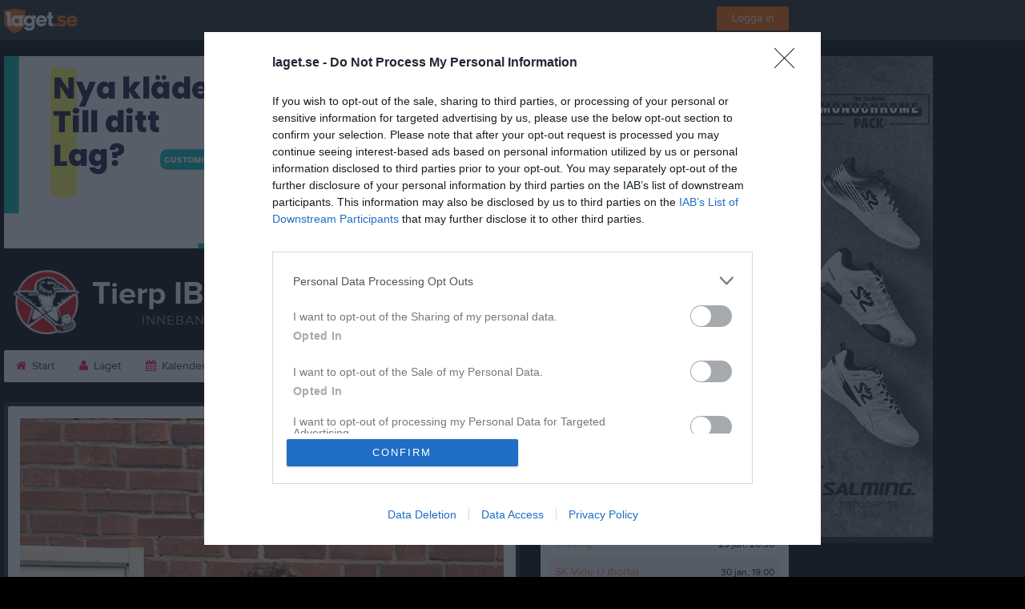

--- FILE ---
content_type: application/javascript; charset=utf-8
request_url: https://fundingchoicesmessages.google.com/f/AGSKWxVk6FAL7rF5z60XmeAyS0IknS_vPCZOBuafNh37XX9C76_5ux5YryF2PQeZT9U7kWK51tcZJL_SdmJDnMw_zzJkGE0dMxxFAuv0lLXYJA2xABlFnQMQ81Ubw65gl5Yc2o1NcEuXHiRiVTSgyXT588rRQhQudQbze-DMX8T4SUF-CceStdsZ039w0Rj2/_&smart_ad_/postad./ad/live-/ads-250./localcom-ad-
body_size: -1290
content:
window['7c853e30-b17d-4369-85e8-729a462c3dc4'] = true;